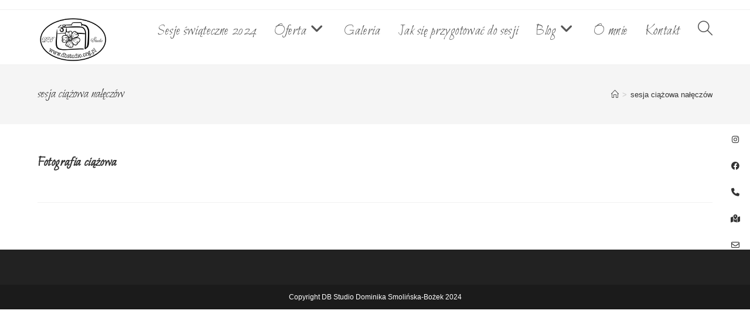

--- FILE ---
content_type: application/javascript
request_url: https://dbstudio.org.pl/wp-includes/js/jquery/ui/effect.min.js?ver=1.13.2
body_size: 6410
content:
/*!
 * jQuery UI Effects 1.13.2
 * http://jqueryui.com
 *
 * Copyright jQuery Foundation and other contributors
 * Released under the MIT license.
 * http://jquery.org/license
 */
!function(t){"use strict";"function"==typeof define&&define.amd?define(["jquery"],t):t(jQuery)}(function(u){"use strict";u.ui=u.ui||{},u.ui.version="1.13.1";var a=u,n={},e=n.toString,f=/^([\-+])=\s*(\d+\.?\d*)/,t=[{re:/rgba?\(\s*(\d{1,3})\s*,\s*(\d{1,3})\s*,\s*(\d{1,3})\s*(?:,\s*(\d?(?:\.\d+)?)\s*)?\)/,parse:function(t){return[t[1],t[2],t[3],t[4]]}},{re:/rgba?\(\s*(\d+(?:\.\d+)?)\%\s*,\s*(\d+(?:\.\d+)?)\%\s*,\s*(\d+(?:\.\d+)?)\%\s*(?:,\s*(\d?(?:\.\d+)?)\s*)?\)/,parse:function(t){return[2.55*t[1],2.55*t[2],2.55*t[3],t[4]]}},{re:/#([a-f0-9]{2})([a-f0-9]{2})([a-f0-9]{2})([a-f0-9]{2})?/,parse:function(t){return[parseInt(t[1],16),parseInt(t[2],16),parseInt(t[3],16),t[4]?(parseInt(t[4],16)/255).toFixed(2):1]}},{re:/#([a-f0-9])([a-f0-9])([a-f0-9])([a-f0-9])?/,parse:function(t){return[parseInt(t[1]+t[1],16),parseInt(t[2]+t[2],16),parseInt(t[3]+t[3],16),t[4]?(parseInt(t[4]+t[4],16)/255).toFixed(2):1]}},{re:/hsla?\(\s*(\d+(?:\.\d+)?)\s*,\s*(\d+(?:\.\d+)?)\%\s*,\s*(\d+(?:\.\d+)?)\%\s*(?:,\s*(\d?(?:\.\d+)?)\s*)?\)/,space:"hsla",parse:function(t){return[t[1],t[2]/100,t[3]/100,t[4]]}}],l=a.Color=function(t,e,n,r){return new a.Color.fn.parse(t,e,n,r)},d={rgba:{props:{red:{idx:0,type:"byte"},green:{idx:1,type:"byte"},blue:{idx:2,type:"byte"}}},hsla:{props:{hue:{idx:0,type:"degrees"},saturation:{idx:1,type:"percent"},lightness:{idx:2,type:"percent"}}}},p={byte:{floor:!0,max:255},percent:{max:1},degrees:{mod:360,floor:!0}},s=l.support={},r=a("<p>")[0],h=a.each;
/*!
 * jQuery Color Animations v2.2.0
 * https://github.com/jquery/jquery-color
 *
 * Copyright OpenJS Foundation and other contributors
 * Released under the MIT license.
 * http://jquery.org/license
 *
 * Date: Sun May 10 09:02:36 2020 +0200
 */function g(t){return null==t?t+"":"object"==typeof t?n[e.call(t)]||"object":typeof t}function m(t,e,n){var r=p[e.type]||{};return null==t?n||!e.def?null:e.def:(t=r.floor?~~t:parseFloat(t),isNaN(t)?e.def:r.mod?(t+r.mod)%r.mod:Math.min(r.max,Math.max(0,t)))}function c(r){var o=l(),i=o._rgba=[];return r=r.toLowerCase(),h(t,function(t,e){var n=e.re.exec(r),n=n&&e.parse(n),e=e.space||"rgba";if(n)return n=o[e](n),o[d[e].cache]=n[d[e].cache],i=o._rgba=n._rgba,!1}),i.length?("0,0,0,0"===i.join()&&a.extend(i,M.transparent),o):M[r]}function o(t,e,n){return 6*(n=(n+1)%1)<1?t+(e-t)*n*6:2*n<1?e:3*n<2?t+(e-t)*(2/3-n)*6:t}r.style.cssText="background-color:rgba(1,1,1,.5)",s.rgba=-1<r.style.backgroundColor.indexOf("rgba"),h(d,function(t,e){e.cache="_"+t,e.props.alpha={idx:3,type:"percent",def:1}}),a.each("Boolean Number String Function Array Date RegExp Object Error Symbol".split(" "),function(t,e){n["[object "+e+"]"]=e.toLowerCase()}),(l.fn=a.extend(l.prototype,{parse:function(o,t,e,n){if(void 0===o)return this._rgba=[null,null,null,null],this;(o.jquery||o.nodeType)&&(o=a(o).css(t),t=void 0);var i=this,r=g(o),s=this._rgba=[];return void 0!==t&&(o=[o,t,e,n],r="array"),"string"===r?this.parse(c(o)||M._default):"array"===r?(h(d.rgba.props,function(t,e){s[e.idx]=m(o[e.idx],e)}),this):"object"===r?(o instanceof l?h(d,function(t,e){o[e.cache]&&(i[e.cache]=o[e.cache].slice())}):h(d,function(t,n){var r=n.cache;h(n.props,function(t,e){if(!i[r]&&n.to){if("alpha"===t||null==o[t])return;i[r]=n.to(i._rgba)}i[r][e.idx]=m(o[t],e,!0)}),i[r]&&a.inArray(null,i[r].slice(0,3))<0&&(null==i[r][3]&&(i[r][3]=1),n.from)&&(i._rgba=n.from(i[r]))}),this):void 0},is:function(t){var o=l(t),i=!0,s=this;return h(d,function(t,e){var n,r=o[e.cache];return r&&(n=s[e.cache]||e.to&&e.to(s._rgba)||[],h(e.props,function(t,e){if(null!=r[e.idx])return i=r[e.idx]===n[e.idx]})),i}),i},_space:function(){var n=[],r=this;return h(d,function(t,e){r[e.cache]&&n.push(t)}),n.pop()},transition:function(t,s){var t=(f=l(t))._space(),e=d[t],n=0===this.alpha()?l("transparent"):this,a=n[e.cache]||e.to(n._rgba),c=a.slice(),f=f[e.cache];return h(e.props,function(t,e){var n=e.idx,r=a[n],o=f[n],i=p[e.type]||{};null!==o&&(null===r?c[n]=o:(i.mod&&(o-r>i.mod/2?r+=i.mod:r-o>i.mod/2&&(r-=i.mod)),c[n]=m((o-r)*s+r,e)))}),this[t](c)},blend:function(t){var e,n,r;return 1===this._rgba[3]?this:(e=this._rgba.slice(),n=e.pop(),r=l(t)._rgba,l(a.map(e,function(t,e){return(1-n)*r[e]+n*t})))},toRgbaString:function(){var t="rgba(",e=a.map(this._rgba,function(t,e){return null!=t?t:2<e?1:0});return 1===e[3]&&(e.pop(),t="rgb("),t+e.join()+")"},toHslaString:function(){var t="hsla(",e=a.map(this.hsla(),function(t,e){return null==t&&(t=2<e?1:0),t=e&&e<3?Math.round(100*t)+"%":t});return 1===e[3]&&(e.pop(),t="hsl("),t+e.join()+")"},toHexString:function(t){var e=this._rgba.slice(),n=e.pop();return t&&e.push(~~(255*n)),"#"+a.map(e,function(t){return 1===(t=(t||0).toString(16)).length?"0"+t:t}).join("")},toString:function(){return 0===this._rgba[3]?"transparent":this.toRgbaString()}})).parse.prototype=l.fn,d.hsla.to=function(t){var e,n,r,o,i,s,a,c;return null==t[0]||null==t[1]||null==t[2]?[null,null,null,t[3]]:(e=t[0]/255,n=t[1]/255,r=t[2]/255,t=t[3],o=(c=Math.max(e,n,r))-(a=Math.min(e,n,r)),s=.5*(i=c+a),a=a===c?0:e===c?60*(n-r)/o+360:n===c?60*(r-e)/o+120:60*(e-n)/o+240,c=0==o?0:s<=.5?o/i:o/(2-i),[Math.round(a)%360,c,s,null==t?1:t])},d.hsla.from=function(t){var e,n,r;return null==t[0]||null==t[1]||null==t[2]?[null,null,null,t[3]]:(e=t[0]/360,r=t[1],n=t[2],t=t[3],r=2*n-(n=n<=.5?n*(1+r):n+r-n*r),[Math.round(255*o(r,n,e+1/3)),Math.round(255*o(r,n,e)),Math.round(255*o(r,n,e-1/3)),t])},h(d,function(a,t){var e=t.props,i=t.cache,s=t.to,c=t.from;l.fn[a]=function(t){var n,r,o;return s&&!this[i]&&(this[i]=s(this._rgba)),void 0===t?this[i].slice():(n=g(t),r="array"===n||"object"===n?t:arguments,o=this[i].slice(),h(e,function(t,e){t=r["object"===n?t:e.idx];null==t&&(t=o[e.idx]),o[e.idx]=m(t,e)}),c?((t=l(c(o)))[i]=o,t):l(o))},h(e,function(i,s){l.fn[i]||(l.fn[i]=function(t){var e=g(t),n="alpha"===i?this._hsla?"hsla":"rgba":a,r=this[n](),o=r[s.idx];return"undefined"===e?o:("function"===e&&(e=g(t=t.call(this,o))),null==t&&s.empty?this:("string"===e&&(e=f.exec(t))&&(t=o+parseFloat(e[2])*("+"===e[1]?1:-1)),r[s.idx]=t,this[n](r)))})})}),(l.hook=function(t){t=t.split(" ");h(t,function(t,i){a.cssHooks[i]={set:function(t,e){var n,r,o="";if("transparent"!==e&&("string"!==g(e)||(n=c(e)))){if(e=l(n||e),!s.rgba&&1!==e._rgba[3]){for(r="backgroundColor"===i?t.parentNode:t;(""===o||"transparent"===o)&&r&&r.style;)try{o=a.css(r,"backgroundColor"),r=r.parentNode}catch(t){}e=e.blend(o&&"transparent"!==o?o:"_default")}e=e.toRgbaString()}try{t.style[i]=e}catch(t){}}},a.fx.step[i]=function(t){t.colorInit||(t.start=l(t.elem,i),t.end=l(t.end),t.colorInit=!0),a.cssHooks[i].set(t.elem,t.start.transition(t.end,t.pos))}})})("backgroundColor borderBottomColor borderLeftColor borderRightColor borderTopColor color columnRuleColor outlineColor textDecorationColor textEmphasisColor"),a.cssHooks.borderColor={expand:function(n){var r={};return h(["Top","Right","Bottom","Left"],function(t,e){r["border"+e+"Color"]=n}),r}};var i,b,y,v,x,C,w,k,_,S,M=a.Color.names={aqua:"#00ffff",black:"#000000",blue:"#0000ff",fuchsia:"#ff00ff",gray:"#808080",green:"#008000",lime:"#00ff00",maroon:"#800000",navy:"#000080",olive:"#808000",purple:"#800080",red:"#ff0000",silver:"#c0c0c0",teal:"#008080",white:"#ffffff",yellow:"#ffff00",transparent:[null,null,null,0],_default:"#ffffff"},j="ui-effects-",B="ui-effects-style",I="ui-effects-animated";function H(t){var e,n,r=t.ownerDocument.defaultView?t.ownerDocument.defaultView.getComputedStyle(t,null):t.currentStyle,o={};if(r&&r.length&&r[0]&&r[r[0]])for(n=r.length;n--;)"string"==typeof r[e=r[n]]&&(o[e.replace(/-([\da-z])/gi,function(t,e){return e.toUpperCase()})]=r[e]);else for(e in r)"string"==typeof r[e]&&(o[e]=r[e]);return o}function T(t,e,n,r){return t={effect:t=u.isPlainObject(t)?(e=t).effect:t},"function"==typeof(e=null==e?{}:e)&&(r=e,n=null,e={}),"number"!=typeof e&&!u.fx.speeds[e]||(r=n,n=e,e={}),"function"==typeof n&&(r=n,n=null),e&&u.extend(t,e),n=n||e.duration,t.duration=u.fx.off?0:"number"==typeof n?n:n in u.fx.speeds?u.fx.speeds[n]:u.fx.speeds._default,t.complete=r||e.complete,t}function W(t){return!t||"number"==typeof t||u.fx.speeds[t]||"string"==typeof t&&!u.effects.effect[t]||"function"==typeof t||"object"==typeof t&&!t.effect}function R(t,e){var n=e.outerWidth(),e=e.outerHeight(),t=/^rect\((-?\d*\.?\d*px|-?\d+%|auto),?\s*(-?\d*\.?\d*px|-?\d+%|auto),?\s*(-?\d*\.?\d*px|-?\d+%|auto),?\s*(-?\d*\.?\d*px|-?\d+%|auto)\)$/.exec(t)||["",0,n,e,0];return{top:parseFloat(t[1])||0,right:"auto"===t[2]?n:parseFloat(t[2]),bottom:"auto"===t[3]?e:parseFloat(t[3]),left:parseFloat(t[4])||0}}return u.effects={effect:{}},v=["add","remove","toggle"],x={border:1,borderBottom:1,borderColor:1,borderLeft:1,borderRight:1,borderTop:1,borderWidth:1,margin:1,padding:1},u.each(["borderLeftStyle","borderRightStyle","borderBottomStyle","borderTopStyle"],function(t,e){u.fx.step[e]=function(t){("none"!==t.end&&!t.setAttr||1===t.pos&&!t.setAttr)&&(a.style(t.elem,e,t.end),t.setAttr=!0)}}),u.fn.addBack||(u.fn.addBack=function(t){return this.add(null==t?this.prevObject:this.prevObject.filter(t))}),u.effects.animateClass=function(o,t,e,n){var i=u.speed(t,e,n);return this.queue(function(){var n=u(this),t=n.attr("class")||"",e=(e=i.children?n.find("*").addBack():n).map(function(){return{el:u(this),start:H(this)}}),r=function(){u.each(v,function(t,e){o[e]&&n[e+"Class"](o[e])})};r(),e=e.map(function(){return this.end=H(this.el[0]),this.diff=function(t,e){var n,r,o={};for(n in e)r=e[n],t[n]===r||x[n]||!u.fx.step[n]&&isNaN(parseFloat(r))||(o[n]=r);return o}(this.start,this.end),this}),n.attr("class",t),e=e.map(function(){var t=this,e=u.Deferred(),n=u.extend({},i,{queue:!1,complete:function(){e.resolve(t)}});return this.el.animate(this.diff,n),e.promise()}),u.when.apply(u,e.get()).done(function(){r(),u.each(arguments,function(){var e=this.el;u.each(this.diff,function(t){e.css(t,"")})}),i.complete.call(n[0])})})},u.fn.extend({addClass:(y=u.fn.addClass,function(t,e,n,r){return e?u.effects.animateClass.call(this,{add:t},e,n,r):y.apply(this,arguments)}),removeClass:(b=u.fn.removeClass,function(t,e,n,r){return 1<arguments.length?u.effects.animateClass.call(this,{remove:t},e,n,r):b.apply(this,arguments)}),toggleClass:(i=u.fn.toggleClass,function(t,e,n,r,o){return"boolean"==typeof e||void 0===e?n?u.effects.animateClass.call(this,e?{add:t}:{remove:t},n,r,o):i.apply(this,arguments):u.effects.animateClass.call(this,{toggle:t},e,n,r)}),switchClass:function(t,e,n,r,o){return u.effects.animateClass.call(this,{add:e,remove:t},n,r,o)}}),u.expr&&u.expr.pseudos&&u.expr.pseudos.animated&&(u.expr.pseudos.animated=(C=u.expr.pseudos.animated,function(t){return!!u(t).data(I)||C(t)})),!1!==u.uiBackCompat&&u.extend(u.effects,{save:function(t,e){for(var n=0,r=e.length;n<r;n++)null!==e[n]&&t.data(j+e[n],t[0].style[e[n]])},restore:function(t,e){for(var n,r=0,o=e.length;r<o;r++)null!==e[r]&&(n=t.data(j+e[r]),t.css(e[r],n))},setMode:function(t,e){return e="toggle"===e?t.is(":hidden")?"show":"hide":e},createWrapper:function(n){if(n.parent().is(".ui-effects-wrapper"))return n.parent();var r={width:n.outerWidth(!0),height:n.outerHeight(!0),float:n.css("float")},t=u("<div></div>").addClass("ui-effects-wrapper").css({fontSize:"100%",background:"transparent",border:"none",margin:0,padding:0}),e={width:n.width(),height:n.height()},o=document.activeElement;try{o.id}catch(t){o=document.body}return n.wrap(t),n[0]!==o&&!u.contains(n[0],o)||u(o).trigger("focus"),t=n.parent(),"static"===n.css("position")?(t.css({position:"relative"}),n.css({position:"relative"})):(u.extend(r,{position:n.css("position"),zIndex:n.css("z-index")}),u.each(["top","left","bottom","right"],function(t,e){r[e]=n.css(e),isNaN(parseInt(r[e],10))&&(r[e]="auto")}),n.css({position:"relative",top:0,left:0,right:"auto",bottom:"auto"})),n.css(e),t.css(r).show()},removeWrapper:function(t){var e=document.activeElement;return t.parent().is(".ui-effects-wrapper")&&(t.parent().replaceWith(t),t[0]!==e&&!u.contains(t[0],e)||u(e).trigger("focus")),t}}),u.extend(u.effects,{version:"1.13.2",define:function(t,e,n){return n||(n=e,e="effect"),u.effects.effect[t]=n,u.effects.effect[t].mode=e,n},scaledDimensions:function(t,e,n){var r;return 0===e?{height:0,width:0,outerHeight:0,outerWidth:0}:(r="horizontal"!==n?(e||100)/100:1,n="vertical"!==n?(e||100)/100:1,{height:t.height()*n,width:t.width()*r,outerHeight:t.outerHeight()*n,outerWidth:t.outerWidth()*r})},clipToBox:function(t){return{width:t.clip.right-t.clip.left,height:t.clip.bottom-t.clip.top,left:t.clip.left,top:t.clip.top}},unshift:function(t,e,n){var r=t.queue();1<e&&r.splice.apply(r,[1,0].concat(r.splice(e,n))),t.dequeue()},saveStyle:function(t){t.data(B,t[0].style.cssText)},restoreStyle:function(t){t[0].style.cssText=t.data(B)||"",t.removeData(B)},mode:function(t,e){t=t.is(":hidden");return"toggle"===e&&(e=t?"show":"hide"),e=(t?"hide"===e:"show"===e)?"none":e},getBaseline:function(t,e){var n,r;switch(t[0]){case"top":n=0;break;case"middle":n=.5;break;case"bottom":n=1;break;default:n=t[0]/e.height}switch(t[1]){case"left":r=0;break;case"center":r=.5;break;case"right":r=1;break;default:r=t[1]/e.width}return{x:r,y:n}},createPlaceholder:function(t){var e,n=t.css("position"),r=t.position();return t.css({marginTop:t.css("marginTop"),marginBottom:t.css("marginBottom"),marginLeft:t.css("marginLeft"),marginRight:t.css("marginRight")}).outerWidth(t.outerWidth()).outerHeight(t.outerHeight()),/^(static|relative)/.test(n)&&(n="absolute",e=u("<"+t[0].nodeName+">").insertAfter(t).css({display:/^(inline|ruby)/.test(t.css("display"))?"inline-block":"block",visibility:"hidden",marginTop:t.css("marginTop"),marginBottom:t.css("marginBottom"),marginLeft:t.css("marginLeft"),marginRight:t.css("marginRight"),float:t.css("float")}).outerWidth(t.outerWidth()).outerHeight(t.outerHeight()).addClass("ui-effects-placeholder"),t.data(j+"placeholder",e)),t.css({position:n,left:r.left,top:r.top}),e},removePlaceholder:function(t){var e=j+"placeholder",n=t.data(e);n&&(n.remove(),t.removeData(e))},cleanUp:function(t){u.effects.restoreStyle(t),u.effects.removePlaceholder(t)},setTransition:function(r,t,o,i){return i=i||{},u.each(t,function(t,e){var n=r.cssUnit(e);0<n[0]&&(i[e]=n[0]*o+n[1])}),i}}),u.fn.extend({effect:function(){function t(t){var e=u(this),n=u.effects.mode(e,a)||i;e.data(I,!0),c.push(n),i&&("show"===n||n===i&&"hide"===n)&&e.show(),i&&"none"===n||u.effects.saveStyle(e),"function"==typeof t&&t()}var r=T.apply(this,arguments),o=u.effects.effect[r.effect],i=o.mode,e=r.queue,n=e||"fx",s=r.complete,a=r.mode,c=[];return u.fx.off||!o?a?this[a](r.duration,s):this.each(function(){s&&s.call(this)}):!1===e?this.each(t).each(f):this.queue(n,t).queue(n,f);function f(t){var e=u(this);function n(){"function"==typeof s&&s.call(e[0]),"function"==typeof t&&t()}r.mode=c.shift(),!1===u.uiBackCompat||i?"none"===r.mode?(e[a](),n()):o.call(e[0],r,function(){e.removeData(I),u.effects.cleanUp(e),"hide"===r.mode&&e.hide(),n()}):(e.is(":hidden")?"hide"===a:"show"===a)?(e[a](),n()):o.call(e[0],r,n)}},show:(_=u.fn.show,function(t){return W(t)?_.apply(this,arguments):((t=T.apply(this,arguments)).mode="show",this.effect.call(this,t))}),hide:(k=u.fn.hide,function(t){return W(t)?k.apply(this,arguments):((t=T.apply(this,arguments)).mode="hide",this.effect.call(this,t))}),toggle:(w=u.fn.toggle,function(t){return W(t)||"boolean"==typeof t?w.apply(this,arguments):((t=T.apply(this,arguments)).mode="toggle",this.effect.call(this,t))}),cssUnit:function(t){var n=this.css(t),r=[];return u.each(["em","px","%","pt"],function(t,e){0<n.indexOf(e)&&(r=[parseFloat(n),e])}),r},cssClip:function(t){return t?this.css("clip","rect("+t.top+"px "+t.right+"px "+t.bottom+"px "+t.left+"px)"):R(this.css("clip"),this)},transfer:function(t,e){var n=u(this),r=u(t.to),o="fixed"===r.css("position"),i=u("body"),s=o?i.scrollTop():0,i=o?i.scrollLeft():0,a=r.offset(),a={top:a.top-s,left:a.left-i,height:r.innerHeight(),width:r.innerWidth()},r=n.offset(),c=u("<div class='ui-effects-transfer'></div>");c.appendTo("body").addClass(t.className).css({top:r.top-s,left:r.left-i,height:n.innerHeight(),width:n.innerWidth(),position:o?"fixed":"absolute"}).animate(a,t.duration,t.easing,function(){c.remove(),"function"==typeof e&&e()})}}),u.fx.step.clip=function(t){t.clipInit||(t.start=u(t.elem).cssClip(),"string"==typeof t.end&&(t.end=R(t.end,t.elem)),t.clipInit=!0),u(t.elem).cssClip({top:t.pos*(t.end.top-t.start.top)+t.start.top,right:t.pos*(t.end.right-t.start.right)+t.start.right,bottom:t.pos*(t.end.bottom-t.start.bottom)+t.start.bottom,left:t.pos*(t.end.left-t.start.left)+t.start.left})},S={},u.each(["Quad","Cubic","Quart","Quint","Expo"],function(e,t){S[t]=function(t){return Math.pow(t,e+2)}}),u.extend(S,{Sine:function(t){return 1-Math.cos(t*Math.PI/2)},Circ:function(t){return 1-Math.sqrt(1-t*t)},Elastic:function(t){return 0===t||1===t?t:-Math.pow(2,8*(t-1))*Math.sin((80*(t-1)-7.5)*Math.PI/15)},Back:function(t){return t*t*(3*t-2)},Bounce:function(t){for(var e,n=4;t<((e=Math.pow(2,--n))-1)/11;);return 1/Math.pow(4,3-n)-7.5625*Math.pow((3*e-2)/22-t,2)}}),u.each(S,function(t,e){u.easing["easeIn"+t]=e,u.easing["easeOut"+t]=function(t){return 1-e(1-t)},u.easing["easeInOut"+t]=function(t){return t<.5?e(2*t)/2:1-e(-2*t+2)/2}}),u.effects});